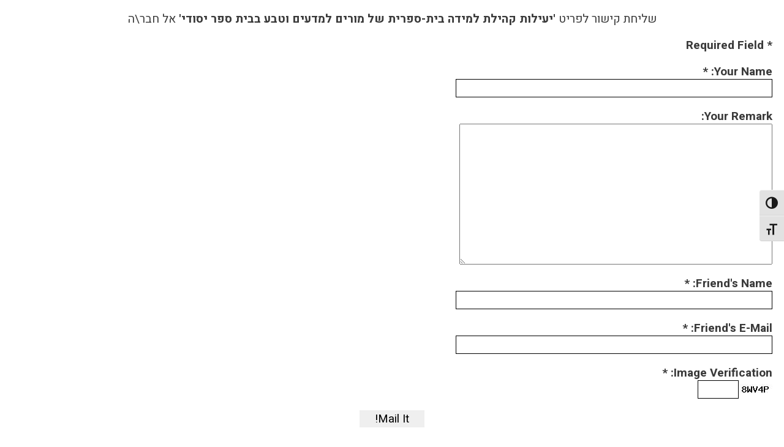

--- FILE ---
content_type: text/html; charset=UTF-8
request_url: https://portal.macam.ac.il/article/%D7%99%D7%A2%D7%99%D7%9C%D7%95%D7%AA-%D7%A7%D7%94%D7%99%D7%9C%D7%AA-%D7%9C%D7%9E%D7%99%D7%93%D7%94-%D7%91%D7%99%D7%AA-%D7%A1%D7%A4%D7%A8%D7%99%D7%AA-%D7%A9%D7%9C-%D7%9E%D7%95%D7%A8%D7%99%D7%9D-%D7%9C/emailpopup/
body_size: 9853
content:
<!DOCTYPE html PUBLIC "-//W3C//DTD XHTML 1.0 Transitional//EN" "http://www.w3.org/TR/xhtml1/DTD/xhtml1-transitional.dtd">
<html xmlns="http://www.w3.org/1999/xhtml" dir="rtl" lang="he-IL">
<head>
	<meta http-equiv="Content-Type" content="text/html; charset=UTF-8" />
	<meta name="robots" content="noindex, nofollow" />
	<title>פורטל מס&quot;ע  &raquo; Blog Archive  יעילות קהילת למידה בית-ספרית של מורים למדעים וטבע בבית ספר יסודי - פורטל מס&quot;ע</title>
	<link rel="stylesheet" href="https://portal.macam.ac.il/wp-content/themes/masa/style.css" type="text/css" media="screen" />
	<meta name="viewport" content="width=device-width, initial-scale=1">

	<script type="text/javascript">
	/* <![CDATA[*/
		function repositionPopup() {
			var content = document.getElementById("wp-email-popup");
			var newWidth = content.offsetWidth + 30;
			var newHeight = content.offsetHeight + 50;
			if (/Firefox/.test(navigator.userAgent)) // Firefox doesn't hide location & status bars
			  newHeight += 50;
			window.resizeTo(newWidth, newHeight);
			window.moveTo((screen.width-newWidth) / 2, (screen.height-newHeight) / 2);
		}
	/* ]]> */
	</script>

	<meta name='robots' content='index, follow, max-image-preview:large, max-snippet:-1, max-video-preview:-1' />
	<style>img:is([sizes="auto" i], [sizes^="auto," i]) { contain-intrinsic-size: 3000px 1500px }</style>
	
<!-- Google Tag Manager for WordPress by gtm4wp.com -->
<script data-cfasync="false" data-pagespeed-no-defer>
	var gtm4wp_datalayer_name = "dataLayer";
	var dataLayer = dataLayer || [];
</script>
<!-- End Google Tag Manager for WordPress by gtm4wp.com -->
<!-- Google Tag Manager by PYS -->
    <script data-cfasync="false" data-pagespeed-no-defer>
	    window.dataLayerPYS = window.dataLayerPYS || [];
	</script>
<!-- End Google Tag Manager by PYS -->
	<!-- This site is optimized with the Yoast SEO plugin v26.2 - https://yoast.com/wordpress/plugins/seo/ -->
	<meta name="description" content="פורטל מס&quot;ע - מחקר זה בחן של את ההשפעות של קהילת למידה בית ספרית על המסוגלות העצמית של מורים למדעים וטבע בבית הספר היסודי. בהתבסס על שיטות מחקר מעורבות, ועל מערך מחקר ניסויי עם קבוצת ביקורת, המחקר בחן שינויים במסוגלות העצמית האישית ובציפייה לתוצאות בקרב מורים שהשתתפו בקהילת למידה בית ספרית. נמצאו שינויים ניכרים לטובת קבוצת הניסוי בכל המדדים הכמותיים של מסוגלות עצמית (Mintzes, Joel J., Marcum, Bev, Messerschmidt-Yates, Christl, and Mark, Andrew&#039; 2013)." />
	<link rel="canonical" href="https://portal.macam.ac.il/article/יעילות-קהילת-למידה-בית-ספרית-של-מורים-ל/" />
	<meta property="og:locale" content="he_IL" />
	<meta property="og:type" content="article" />
	<meta property="og:title" content="יעילות קהילת למידה בית-ספרית של מורים למדעים וטבע בבית ספר יסודי - פורטל מס&quot;ע" />
	<meta property="og:description" content="פורטל מס&quot;ע - מחקר זה בחן של את ההשפעות של קהילת למידה בית ספרית על המסוגלות העצמית של מורים למדעים וטבע בבית הספר היסודי. בהתבסס על שיטות מחקר מעורבות, ועל מערך מחקר ניסויי עם קבוצת ביקורת, המחקר בחן שינויים במסוגלות העצמית האישית ובציפייה לתוצאות בקרב מורים שהשתתפו בקהילת למידה בית ספרית. נמצאו שינויים ניכרים לטובת קבוצת הניסוי בכל המדדים הכמותיים של מסוגלות עצמית (Mintzes, Joel J., Marcum, Bev, Messerschmidt-Yates, Christl, and Mark, Andrew&#039; 2013)." />
	<meta property="og:url" content="https://portal.macam.ac.il/article/יעילות-קהילת-למידה-בית-ספרית-של-מורים-ל/" />
	<meta property="og:site_name" content="פורטל מס&quot;ע" />
	<meta property="article:modified_time" content="2018-12-26T12:32:44+00:00" />
	<meta name="twitter:card" content="summary_large_image" />
	<script type="application/ld+json" class="yoast-schema-graph">{"@context":"https://schema.org","@graph":[{"@type":"WebPage","@id":"https://portal.macam.ac.il/article/%d7%99%d7%a2%d7%99%d7%9c%d7%95%d7%aa-%d7%a7%d7%94%d7%99%d7%9c%d7%aa-%d7%9c%d7%9e%d7%99%d7%93%d7%94-%d7%91%d7%99%d7%aa-%d7%a1%d7%a4%d7%a8%d7%99%d7%aa-%d7%a9%d7%9c-%d7%9e%d7%95%d7%a8%d7%99%d7%9d-%d7%9c/","url":"https://portal.macam.ac.il/article/%d7%99%d7%a2%d7%99%d7%9c%d7%95%d7%aa-%d7%a7%d7%94%d7%99%d7%9c%d7%aa-%d7%9c%d7%9e%d7%99%d7%93%d7%94-%d7%91%d7%99%d7%aa-%d7%a1%d7%a4%d7%a8%d7%99%d7%aa-%d7%a9%d7%9c-%d7%9e%d7%95%d7%a8%d7%99%d7%9d-%d7%9c/","name":"יעילות קהילת למידה בית-ספרית של מורים למדעים וטבע בבית ספר יסודי - פורטל מס&quot;ע","isPartOf":{"@id":"https://portal.macam.ac.il/#website"},"datePublished":"2018-08-30T05:38:37+00:00","dateModified":"2018-12-26T12:32:44+00:00","description":"פורטל מס&quot;ע - מחקר זה בחן של את ההשפעות של קהילת למידה בית ספרית על המסוגלות העצמית של מורים למדעים וטבע בבית הספר היסודי. בהתבסס על שיטות מחקר מעורבות, ועל מערך מחקר ניסויי עם קבוצת ביקורת, המחקר בחן שינויים במסוגלות העצמית האישית ובציפייה לתוצאות בקרב מורים שהשתתפו בקהילת למידה בית ספרית. נמצאו שינויים ניכרים לטובת קבוצת הניסוי בכל המדדים הכמותיים של מסוגלות עצמית (Mintzes, Joel J., Marcum, Bev, Messerschmidt-Yates, Christl, and Mark, Andrew' 2013).","breadcrumb":{"@id":"https://portal.macam.ac.il/article/%d7%99%d7%a2%d7%99%d7%9c%d7%95%d7%aa-%d7%a7%d7%94%d7%99%d7%9c%d7%aa-%d7%9c%d7%9e%d7%99%d7%93%d7%94-%d7%91%d7%99%d7%aa-%d7%a1%d7%a4%d7%a8%d7%99%d7%aa-%d7%a9%d7%9c-%d7%9e%d7%95%d7%a8%d7%99%d7%9d-%d7%9c/#breadcrumb"},"inLanguage":"he-IL","potentialAction":[{"@type":"ReadAction","target":["https://portal.macam.ac.il/article/%d7%99%d7%a2%d7%99%d7%9c%d7%95%d7%aa-%d7%a7%d7%94%d7%99%d7%9c%d7%aa-%d7%9c%d7%9e%d7%99%d7%93%d7%94-%d7%91%d7%99%d7%aa-%d7%a1%d7%a4%d7%a8%d7%99%d7%aa-%d7%a9%d7%9c-%d7%9e%d7%95%d7%a8%d7%99%d7%9d-%d7%9c/"]}]},{"@type":"BreadcrumbList","@id":"https://portal.macam.ac.il/article/%d7%99%d7%a2%d7%99%d7%9c%d7%95%d7%aa-%d7%a7%d7%94%d7%99%d7%9c%d7%aa-%d7%9c%d7%9e%d7%99%d7%93%d7%94-%d7%91%d7%99%d7%aa-%d7%a1%d7%a4%d7%a8%d7%99%d7%aa-%d7%a9%d7%9c-%d7%9e%d7%95%d7%a8%d7%99%d7%9d-%d7%9c/#breadcrumb","itemListElement":[{"@type":"ListItem","position":1,"name":"Home","item":"https://portal.macam.ac.il/"},{"@type":"ListItem","position":2,"name":"יעילות קהילת למידה בית-ספרית של מורים למדעים וטבע בבית ספר יסודי"}]},{"@type":"WebSite","@id":"https://portal.macam.ac.il/#website","url":"https://portal.macam.ac.il/","name":"פורטל מס&quot;ע","description":"פורטל מס&quot;ע","potentialAction":[{"@type":"SearchAction","target":{"@type":"EntryPoint","urlTemplate":"https://portal.macam.ac.il/?s={search_term_string}"},"query-input":{"@type":"PropertyValueSpecification","valueRequired":true,"valueName":"search_term_string"}}],"inLanguage":"he-IL"}]}</script>
	<!-- / Yoast SEO plugin. -->


<script type='application/javascript' id='pys-version-script'>console.log('PixelYourSite PRO version 12.2.7.1');</script>
<link rel='dns-prefetch' href='//static.addtoany.com' />
<link rel='dns-prefetch' href='//cdnjs.cloudflare.com' />
<link rel="alternate" type="application/rss+xml" title="פורטל מס&quot;ע &laquo; פיד תגובות של יעילות קהילת למידה בית-ספרית של מורים למדעים וטבע בבית ספר יסודי" href="https://portal.macam.ac.il/article/%d7%99%d7%a2%d7%99%d7%9c%d7%95%d7%aa-%d7%a7%d7%94%d7%99%d7%9c%d7%aa-%d7%9c%d7%9e%d7%99%d7%93%d7%94-%d7%91%d7%99%d7%aa-%d7%a1%d7%a4%d7%a8%d7%99%d7%aa-%d7%a9%d7%9c-%d7%9e%d7%95%d7%a8%d7%99%d7%9d-%d7%9c/feed/" />
<script type="text/javascript">
/* <![CDATA[ */
window._wpemojiSettings = {"baseUrl":"https:\/\/s.w.org\/images\/core\/emoji\/16.0.1\/72x72\/","ext":".png","svgUrl":"https:\/\/s.w.org\/images\/core\/emoji\/16.0.1\/svg\/","svgExt":".svg","source":{"concatemoji":"https:\/\/portal.macam.ac.il\/wp-includes\/js\/wp-emoji-release.min.js?ver=6.8.3"}};
/*! This file is auto-generated */
!function(s,n){var o,i,e;function c(e){try{var t={supportTests:e,timestamp:(new Date).valueOf()};sessionStorage.setItem(o,JSON.stringify(t))}catch(e){}}function p(e,t,n){e.clearRect(0,0,e.canvas.width,e.canvas.height),e.fillText(t,0,0);var t=new Uint32Array(e.getImageData(0,0,e.canvas.width,e.canvas.height).data),a=(e.clearRect(0,0,e.canvas.width,e.canvas.height),e.fillText(n,0,0),new Uint32Array(e.getImageData(0,0,e.canvas.width,e.canvas.height).data));return t.every(function(e,t){return e===a[t]})}function u(e,t){e.clearRect(0,0,e.canvas.width,e.canvas.height),e.fillText(t,0,0);for(var n=e.getImageData(16,16,1,1),a=0;a<n.data.length;a++)if(0!==n.data[a])return!1;return!0}function f(e,t,n,a){switch(t){case"flag":return n(e,"\ud83c\udff3\ufe0f\u200d\u26a7\ufe0f","\ud83c\udff3\ufe0f\u200b\u26a7\ufe0f")?!1:!n(e,"\ud83c\udde8\ud83c\uddf6","\ud83c\udde8\u200b\ud83c\uddf6")&&!n(e,"\ud83c\udff4\udb40\udc67\udb40\udc62\udb40\udc65\udb40\udc6e\udb40\udc67\udb40\udc7f","\ud83c\udff4\u200b\udb40\udc67\u200b\udb40\udc62\u200b\udb40\udc65\u200b\udb40\udc6e\u200b\udb40\udc67\u200b\udb40\udc7f");case"emoji":return!a(e,"\ud83e\udedf")}return!1}function g(e,t,n,a){var r="undefined"!=typeof WorkerGlobalScope&&self instanceof WorkerGlobalScope?new OffscreenCanvas(300,150):s.createElement("canvas"),o=r.getContext("2d",{willReadFrequently:!0}),i=(o.textBaseline="top",o.font="600 32px Arial",{});return e.forEach(function(e){i[e]=t(o,e,n,a)}),i}function t(e){var t=s.createElement("script");t.src=e,t.defer=!0,s.head.appendChild(t)}"undefined"!=typeof Promise&&(o="wpEmojiSettingsSupports",i=["flag","emoji"],n.supports={everything:!0,everythingExceptFlag:!0},e=new Promise(function(e){s.addEventListener("DOMContentLoaded",e,{once:!0})}),new Promise(function(t){var n=function(){try{var e=JSON.parse(sessionStorage.getItem(o));if("object"==typeof e&&"number"==typeof e.timestamp&&(new Date).valueOf()<e.timestamp+604800&&"object"==typeof e.supportTests)return e.supportTests}catch(e){}return null}();if(!n){if("undefined"!=typeof Worker&&"undefined"!=typeof OffscreenCanvas&&"undefined"!=typeof URL&&URL.createObjectURL&&"undefined"!=typeof Blob)try{var e="postMessage("+g.toString()+"("+[JSON.stringify(i),f.toString(),p.toString(),u.toString()].join(",")+"));",a=new Blob([e],{type:"text/javascript"}),r=new Worker(URL.createObjectURL(a),{name:"wpTestEmojiSupports"});return void(r.onmessage=function(e){c(n=e.data),r.terminate(),t(n)})}catch(e){}c(n=g(i,f,p,u))}t(n)}).then(function(e){for(var t in e)n.supports[t]=e[t],n.supports.everything=n.supports.everything&&n.supports[t],"flag"!==t&&(n.supports.everythingExceptFlag=n.supports.everythingExceptFlag&&n.supports[t]);n.supports.everythingExceptFlag=n.supports.everythingExceptFlag&&!n.supports.flag,n.DOMReady=!1,n.readyCallback=function(){n.DOMReady=!0}}).then(function(){return e}).then(function(){var e;n.supports.everything||(n.readyCallback(),(e=n.source||{}).concatemoji?t(e.concatemoji):e.wpemoji&&e.twemoji&&(t(e.twemoji),t(e.wpemoji)))}))}((window,document),window._wpemojiSettings);
/* ]]> */
</script>
<style id='wp-emoji-styles-inline-css' type='text/css'>

	img.wp-smiley, img.emoji {
		display: inline !important;
		border: none !important;
		box-shadow: none !important;
		height: 1em !important;
		width: 1em !important;
		margin: 0 0.07em !important;
		vertical-align: -0.1em !important;
		background: none !important;
		padding: 0 !important;
	}
</style>
<link rel='stylesheet' id='ui-font-css' href='https://portal.macam.ac.il/wp-content/plugins/wp-accessibility/toolbar/fonts/css/a11y-toolbar.css?ver=2.2.6' type='text/css' media='all' />
<link rel='stylesheet' id='wpa-toolbar-css' href='https://portal.macam.ac.il/wp-content/plugins/wp-accessibility/toolbar/css/a11y.css?ver=2.2.6' type='text/css' media='all' />
<link rel='stylesheet' id='ui-fontsize.css-css' href='https://portal.macam.ac.il/wp-content/plugins/wp-accessibility/toolbar/css/a11y-fontsize.css?ver=2.2.6' type='text/css' media='all' />
<style id='ui-fontsize.css-inline-css' type='text/css'>
html { --wpa-font-size: clamp( 24px, 1.5rem, 36px ); --wpa-h1-size : clamp( 48px, 3rem, 72px ); --wpa-h2-size : clamp( 40px, 2.5rem, 60px ); --wpa-h3-size : clamp( 32px, 2rem, 48px ); --wpa-h4-size : clamp( 28px, 1.75rem, 42px ); --wpa-sub-list-size: 1.1em; --wpa-sub-sub-list-size: 1em; } 
</style>
<link rel='stylesheet' id='wpa-style-css' href='https://portal.macam.ac.il/wp-content/plugins/wp-accessibility/css/wpa-style.css?ver=2.2.6' type='text/css' media='all' />
<style id='wpa-style-inline-css' type='text/css'>

.wpa-hide-rtl#skiplinks a, .wpa-hide-rtl#skiplinks a:hover, .wpa-hide-rtl#skiplinks a:visited {
	
}
.wpa-hide-rtl#skiplinks a:active,  .wpa-hide-rtl#skiplinks a:focus {
	background-color: #f1f1f1;
	box-shadow: 0 0 2px 2px rgba(0, 0, 0, 0.6);
	color: #0073aa;
	display: block;
	font-weight: 600;
	height: auto;
	line-height: normal;
	padding: 15px 23px 14px;
	position: absolute;
	left: 6px;
	top: var(--admin-bar-top);
	text-decoration: none;
	text-transform: none;
	width: auto;
	z-index: 100000;
}
	:root { --admin-bar-top : 7px; }
</style>
<link rel='stylesheet' id='wp-email-css' href='https://portal.macam.ac.il/wp-content/plugins/wp-email/email-css.css?ver=2.69.3' type='text/css' media='all' />
<link rel='stylesheet' id='wp-email-rtl-css' href='https://portal.macam.ac.il/wp-content/plugins/wp-email/email-css-rtl.css?ver=2.69.3' type='text/css' media='all' />
<link rel='stylesheet' id='jq_confirm_css-css' href='https://cdnjs.cloudflare.com/ajax/libs/jquery-confirm/3.3.0/jquery-confirm.min.css?ver=6.8.3' type='text/css' media='all' />
<link rel='stylesheet' id='masa_style-css' href='https://portal.macam.ac.il/wp-content/themes/masa/css/style.css?ver=1736423542' type='text/css' media='all' />
<link rel='stylesheet' id='additional_masa_style-css' href='https://portal.macam.ac.il/wp-content/themes/masa/style.css?ver=1741856039' type='text/css' media='all' />
<link rel='stylesheet' id='addtoany-css' href='https://portal.macam.ac.il/wp-content/plugins/add-to-any/addtoany.min.css?ver=1.16' type='text/css' media='all' />
<script type="text/javascript" id="addtoany-core-js-before">
/* <![CDATA[ */
window.a2a_config=window.a2a_config||{};a2a_config.callbacks=[];a2a_config.overlays=[];a2a_config.templates={};a2a_localize = {
	Share: "Share",
	Save: "Save",
	Subscribe: "Subscribe",
	Email: "Email",
	Bookmark: "Bookmark",
	ShowAll: "Show all",
	ShowLess: "Show less",
	FindServices: "Find service(s)",
	FindAnyServiceToAddTo: "Instantly find any service to add to",
	PoweredBy: "Powered by",
	ShareViaEmail: "Share via email",
	SubscribeViaEmail: "Subscribe via email",
	BookmarkInYourBrowser: "Bookmark in your browser",
	BookmarkInstructions: "Press Ctrl+D or \u2318+D to bookmark this page",
	AddToYourFavorites: "Add to your favorites",
	SendFromWebOrProgram: "Send from any email address or email program",
	EmailProgram: "Email program",
	More: "More&#8230;",
	ThanksForSharing: "Thanks for sharing!",
	ThanksForFollowing: "Thanks for following!"
};
/* ]]> */
</script>
<script type="text/javascript" defer src="https://static.addtoany.com/menu/page.js" id="addtoany-core-js"></script>
<script type="text/javascript" src="https://portal.macam.ac.il/wp-includes/js/jquery/jquery.min.js?ver=3.7.1" id="jquery-core-js"></script>
<script type="text/javascript" src="https://portal.macam.ac.il/wp-includes/js/jquery/jquery-migrate.min.js?ver=3.4.1" id="jquery-migrate-js"></script>
<script type="text/javascript" defer src="https://portal.macam.ac.il/wp-content/plugins/add-to-any/addtoany.min.js?ver=1.1" id="addtoany-jquery-js"></script>
<script type="text/javascript" src="https://portal.macam.ac.il/wp-content/plugins/disable-gravity-forms-fields/disable-gf-fields.js?ver=6.8.3" id="disable-gf-fields-js"></script>
<script type="text/javascript" src="https://portal.macam.ac.il/wp-content/themes/masa/js/modernizr-2.6.2.min.js?ver=1.0.0" id="modernizr-js"></script>
<script type="text/javascript" src="https://portal.macam.ac.il/wp-content/themes/masa/js/plugins.js?ver=1.0.0" id="plugins-js"></script>
<script type="text/javascript" src="https://portal.macam.ac.il/wp-content/themes/masa/js/script.js?ver=1.0.0" id="script-js"></script>
<script type="text/javascript" src="https://cdnjs.cloudflare.com/ajax/libs/jquery-confirm/3.3.0/jquery-confirm.min.js?ver=1.0.0" id="jq_confirm-js"></script>
<script type="text/javascript" src="https://portal.macam.ac.il/wp-content/plugins/pixelyoursite-pro/dist/scripts/js.cookie-2.1.3.min.js?ver=2.1.3" id="js-cookie-pys-js"></script>
<script type="text/javascript" src="https://portal.macam.ac.il/wp-content/plugins/pixelyoursite-pro/dist/scripts/jquery.bind-first-0.2.3.min.js" id="jquery-bind-first-js"></script>
<script type="text/javascript" src="https://portal.macam.ac.il/wp-content/plugins/pixelyoursite-pro/dist/scripts/sha256.js?ver=0.11.0" id="js-sha256-js"></script>
<script type="text/javascript" src="https://portal.macam.ac.il/wp-content/plugins/pixelyoursite-pro/dist/scripts/tld.min.js?ver=2.3.1" id="js-tld-js"></script>
<script type="text/javascript" id="pys-js-extra">
/* <![CDATA[ */
var pysOptions = {"staticEvents":{"facebook":{"init_event":[{"delay":0,"type":"static","ajaxFire":false,"name":"PageView","pixelIds":["2094642370760020"],"eventID":"b812015c-ac1e-4914-9b04-370d377a3599","params":{"page_title":"\u05d9\u05e2\u05d9\u05dc\u05d5\u05ea \u05e7\u05d4\u05d9\u05dc\u05ea \u05dc\u05de\u05d9\u05d3\u05d4 \u05d1\u05d9\u05ea-\u05e1\u05e4\u05e8\u05d9\u05ea \u05e9\u05dc \u05de\u05d5\u05e8\u05d9\u05dd \u05dc\u05de\u05d3\u05e2\u05d9\u05dd \u05d5\u05d8\u05d1\u05e2 \u05d1\u05d1\u05d9\u05ea \u05e1\u05e4\u05e8 \u05d9\u05e1\u05d5\u05d3\u05d9","post_type":"masa_articles","post_id":22984,"plugin":"PixelYourSite","event_url":"portal.macam.ac.il\/article\/%D7%99%D7%A2%D7%99%D7%9C%D7%95%D7%AA-%D7%A7%D7%94%D7%99%D7%9C%D7%AA-%D7%9C%D7%9E%D7%99%D7%93%D7%94-%D7%91%D7%99%D7%AA-%D7%A1%D7%A4%D7%A8%D7%99%D7%AA-%D7%A9%D7%9C-%D7%9E%D7%95%D7%A8%D7%99%D7%9D-%D7%9C\/emailpopup\/","user_role":"guest"},"e_id":"init_event","ids":[],"hasTimeWindow":false,"timeWindow":0,"woo_order":"","edd_order":""}]}},"dynamicEvents":[],"triggerEvents":[],"triggerEventTypes":[],"facebook":{"pixelIds":["2094642370760020"],"advancedMatchingEnabled":false,"advancedMatching":[],"removeMetadata":false,"wooVariableAsSimple":false,"serverApiEnabled":false,"wooCRSendFromServer":false,"send_external_id":true,"enabled_medical":false,"do_not_track_medical_param":["event_url","post_title","page_title","landing_page","content_name","categories","category_name","tags"],"meta_ldu":false,"hide_pixels":[]},"ga":{"trackingIds":["G-5FH910HTFQ"],"retargetingLogic":"ecomm","crossDomainEnabled":false,"crossDomainAcceptIncoming":false,"crossDomainDomains":[],"wooVariableAsSimple":true,"isDebugEnabled":[],"serverContainerUrls":{"G-5FH910HTFQ":{"enable_server_container":"","server_container_url":"","transport_url":""}},"additionalConfig":{"G-5FH910HTFQ":{"first_party_collection":true}},"disableAdvertisingFeatures":null,"disableAdvertisingPersonalization":false,"url_passthrough":true,"url_passthrough_filter":true,"custom_page_view_event":false,"hide_pixels":[]},"google_ads":{"conversion_ids":["AW-955811541"],"enhanced_conversion":[],"woo_purchase_conversion_track":"current_event","woo_initiate_checkout_conversion_track":"current_event","woo_add_to_cart_conversion_track":"current_event","woo_view_content_conversion_track":"current_event","woo_view_category_conversion_track":"current_event","edd_purchase_conversion_track":"current_event","edd_initiate_checkout_conversion_track":"current_event","edd_add_to_cart_conversion_track":"current_event","edd_view_content_conversion_track":"current_event","edd_view_category_conversion_track":"current_event","wooVariableAsSimple":true,"crossDomainEnabled":false,"crossDomainAcceptIncoming":false,"crossDomainDomains":[],"hide_pixels":[]},"debug":"","siteUrl":"https:\/\/portal.macam.ac.il","ajaxUrl":"https:\/\/portal.macam.ac.il\/wp-admin\/admin-ajax.php","ajax_event":"2f7610a21e","trackUTMs":"1","trackTrafficSource":"1","user_id":"0","enable_lading_page_param":"1","cookie_duration":"7","enable_event_day_param":"1","enable_event_month_param":"1","enable_event_time_param":"1","enable_remove_target_url_param":"1","enable_remove_download_url_param":"1","visit_data_model":"first_visit","last_visit_duration":"60","enable_auto_save_advance_matching":"1","enable_success_send_form":"","enable_automatic_events":"","enable_event_video":"1","ajaxForServerEvent":"1","ajaxForServerStaticEvent":"1","useSendBeacon":"1","send_external_id":"1","external_id_expire":"180","track_cookie_for_subdomains":"1","google_consent_mode":"1","data_persistency":"keep_data","advance_matching_form":{"enable_advance_matching_forms":true,"advance_matching_fn_names":["first_name","first-name","first name","name"],"advance_matching_ln_names":["last_name","last-name","last name"],"advance_matching_tel_names":["phone","tel"],"advance_matching_em_names":[]},"advance_matching_url":{"enable_advance_matching_url":true,"advance_matching_fn_names":[],"advance_matching_ln_names":[],"advance_matching_tel_names":[],"advance_matching_em_names":[]},"track_dynamic_fields":[],"gdpr":{"ajax_enabled":false,"all_disabled_by_api":false,"facebook_disabled_by_api":false,"tiktok_disabled_by_api":false,"analytics_disabled_by_api":false,"google_ads_disabled_by_api":false,"pinterest_disabled_by_api":false,"bing_disabled_by_api":false,"externalID_disabled_by_api":false,"facebook_prior_consent_enabled":true,"tiktok_prior_consent_enabled":true,"analytics_prior_consent_enabled":true,"google_ads_prior_consent_enabled":true,"pinterest_prior_consent_enabled":true,"bing_prior_consent_enabled":true,"cookiebot_integration_enabled":false,"cookiebot_facebook_consent_category":"marketing","cookiebot_tiktok_consent_category":"marketing","cookiebot_analytics_consent_category":"statistics","cookiebot_google_ads_consent_category":"marketing","cookiebot_pinterest_consent_category":"marketing","cookiebot_bing_consent_category":"marketing","cookie_notice_integration_enabled":false,"cookie_law_info_integration_enabled":false,"real_cookie_banner_integration_enabled":false,"consent_magic_integration_enabled":false,"analytics_storage":{"enabled":true,"value":"granted","filter":false},"ad_storage":{"enabled":true,"value":"granted","filter":false},"ad_user_data":{"enabled":true,"value":"granted","filter":false},"ad_personalization":{"enabled":true,"value":"granted","filter":false}},"cookie":{"disabled_all_cookie":false,"disabled_start_session_cookie":false,"disabled_advanced_form_data_cookie":false,"disabled_landing_page_cookie":false,"disabled_first_visit_cookie":false,"disabled_trafficsource_cookie":false,"disabled_utmTerms_cookie":false,"disabled_utmId_cookie":false,"disabled_google_alternative_id":false},"tracking_analytics":{"TrafficSource":"direct","TrafficLanding":"https:\/\/portal.macam.ac.il\/article\/%D7%99%D7%A2%D7%99%D7%9C%D7%95%D7%AA-%D7%A7%D7%94%D7%99%D7%9C%D7%AA-%D7%9C%D7%9E%D7%99%D7%93%D7%94-%D7%91%D7%99%D7%AA-%D7%A1%D7%A4%D7%A8%D7%99%D7%AA-%D7%A9%D7%9C-%D7%9E%D7%95%D7%A8%D7%99%D7%9D-%D7%9C\/emailpopup\/","TrafficUtms":[],"TrafficUtmsId":[],"userDataEnable":true,"userData":{"emails":[],"phones":[],"addresses":[]},"use_encoding_provided_data":true,"use_multiple_provided_data":true},"GATags":{"ga_datalayer_type":"default","ga_datalayer_name":"dataLayerPYS","gclid_alternative_enabled":false,"gclid_alternative_param":""},"automatic":{"enable_youtube":true,"enable_vimeo":true,"enable_video":true},"woo":{"enabled":false},"edd":{"enabled":false},"cache_bypass":"1763148643"};
/* ]]> */
</script>
<script type="text/javascript" src="https://portal.macam.ac.il/wp-content/plugins/pixelyoursite-pro/dist/scripts/public.js?ver=12.2.7.1" id="pys-js"></script>
<script type="text/javascript" src="https://portal.macam.ac.il/wp-content/plugins/pixelyoursite-super-pack/dist/scripts/public.js?ver=6.0.3" id="pys_sp_public_js-js"></script>
<link rel="https://api.w.org/" href="https://portal.macam.ac.il/wp-json/" /><link rel="EditURI" type="application/rsd+xml" title="RSD" href="https://portal.macam.ac.il/xmlrpc.php?rsd" />
<meta name="generator" content="WordPress 6.8.3" />
<link rel='shortlink' href='https://portal.macam.ac.il/?p=22984' />
<link rel="alternate" title="oEmbed (JSON)" type="application/json+oembed" href="https://portal.macam.ac.il/wp-json/oembed/1.0/embed?url=https%3A%2F%2Fportal.macam.ac.il%2Farticle%2F%25d7%2599%25d7%25a2%25d7%2599%25d7%259c%25d7%2595%25d7%25aa-%25d7%25a7%25d7%2594%25d7%2599%25d7%259c%25d7%25aa-%25d7%259c%25d7%259e%25d7%2599%25d7%2593%25d7%2594-%25d7%2591%25d7%2599%25d7%25aa-%25d7%25a1%25d7%25a4%25d7%25a8%25d7%2599%25d7%25aa-%25d7%25a9%25d7%259c-%25d7%259e%25d7%2595%25d7%25a8%25d7%2599%25d7%259d-%25d7%259c%2F" />
<link rel="alternate" title="oEmbed (XML)" type="text/xml+oembed" href="https://portal.macam.ac.il/wp-json/oembed/1.0/embed?url=https%3A%2F%2Fportal.macam.ac.il%2Farticle%2F%25d7%2599%25d7%25a2%25d7%2599%25d7%259c%25d7%2595%25d7%25aa-%25d7%25a7%25d7%2594%25d7%2599%25d7%259c%25d7%25aa-%25d7%259c%25d7%259e%25d7%2599%25d7%2593%25d7%2594-%25d7%2591%25d7%2599%25d7%25aa-%25d7%25a1%25d7%25a4%25d7%25a8%25d7%2599%25d7%25aa-%25d7%25a9%25d7%259c-%25d7%259e%25d7%2595%25d7%25a8%25d7%2599%25d7%259d-%25d7%259c%2F&#038;format=xml" />
<!-- Google Tag Manager -->
<script>(function(w,d,s,l,i){w[l]=w[l]||[];w[l].push({'gtm.start':
new Date().getTime(),event:'gtm.js'});var f=d.getElementsByTagName(s)[0],
j=d.createElement(s),dl=l!='dataLayer'?'&l='+l:'';j.async=true;j.src=
https://www.googletagmanager.com/gtm.js?id='+i+dl;f.parentNode.insertBefore(j,f);
})(window,document,'script','dataLayer','GTM-TC33FJM');</script>
<!-- End Google Tag Manager -->
<!-- Google Tag Manager for WordPress by gtm4wp.com -->
<!-- GTM Container placement set to automatic -->
<script data-cfasync="false" data-pagespeed-no-defer type="text/javascript">
	var dataLayer_content = {"pagePostType":"masa_articles","pagePostType2":"single-masa_articles","pagePostAuthor":"nimrod"};
	dataLayer.push( dataLayer_content );
</script>
<script data-cfasync="false" data-pagespeed-no-defer type="text/javascript">
(function(w,d,s,l,i){w[l]=w[l]||[];w[l].push({'gtm.start':
new Date().getTime(),event:'gtm.js'});var f=d.getElementsByTagName(s)[0],
j=d.createElement(s),dl=l!='dataLayer'?'&l='+l:'';j.async=true;j.src=
'//www.googletagmanager.com/gtm.js?id='+i+dl;f.parentNode.insertBefore(j,f);
})(window,document,'script','dataLayer','GTM-TC33FJM');
</script>
<!-- End Google Tag Manager for WordPress by gtm4wp.com -->		<style type="text/css" id="wp-custom-css">
			

.main-content.homepage .addtoany_share_save_container {
	display: none;
}

ul.header-nav li:nth-last-child(2){
	display: none;
}		</style>
		</head>
<body onload="repositionPopup();">
	<div id="wp-email-popup">
		<p style="text-align: center">שליחת קישור לפריט <strong>'יעילות קהילת למידה בית-ספרית של מורים למדעים וטבע בבית ספר יסודי'</strong> אל חבר\ה</p><div id="wp-email-content" class="wp-email">
<form action="https://portal.macam.ac.il/article/%d7%99%d7%a2%d7%99%d7%9c%d7%95%d7%aa-%d7%a7%d7%94%d7%99%d7%9c%d7%aa-%d7%9c%d7%9e%d7%99%d7%93%d7%94-%d7%91%d7%99%d7%aa-%d7%a1%d7%a4%d7%a8%d7%99%d7%aa-%d7%a9%d7%9c-%d7%9e%d7%95%d7%a8%d7%99%d7%9d-%d7%9c/emailpopup/" method="post">
<p style="display: none;"><input type="hidden" id="p" name="p" value="22984" /></p>
<p style="display: none;"><input type="hidden" id="wp-email_nonce" name="wp-email_nonce" value="dd6468bc10" /></p>
<p id="wp-email-required">* Required Field</p>
<p>
<label for="yourname">Your Name: *</label><br />
<input type="text" size="50" id="yourname" name="yourname" class="TextField" value="" />
</p>
<p>
	<label for="yourremarks">Your Remark:</label><br />
	<textarea cols="49" rows="8" id="yourremarks" name="yourremarks" class="Forms"></textarea>
</p>
<p>
<label for="friendname">Friend's Name: *</label><br />
<input type="text" size="50" id="friendname" name="friendname" class="TextField" value="" />
</p>
<p>
<label for="friendemail">Friend's E-Mail: *</label><br />
<input type="text" size="50" id="friendemail" name="friendemail" class="TextField" value="" dir="ltr" />
</p>
<p>
<label for="imageverify">Image Verification: *</label><br />
<img src="https://portal.macam.ac.il/wp-content/plugins/wp-email/email-image-verify.php" width="55" height="15" alt="E-Mail Image Verification" /><input type="text" size="5" maxlength="5" id="imageverify" name="imageverify" class="TextField" />
</p>
<p id="wp-email-button"><input type="button" value="     Mail It!     " id="wp-email-submit" class="Button" onclick="email_form();" onkeypress="email_form();" /></p>
</form>
<div id="wp-email-loading" class="wp-email-loading"><img src="https://portal.macam.ac.il/wp-content/plugins/wp-email/images/loading.gif" width="16" height="16" alt="Loading ..." title="Loading ..." class="wp-email-image" />&nbsp;Loading ...</div>
</div>
		<p style="text-align: center; padding-top: 20px;"><a href="#" onclick="window.close();">Close This Window</a></p>
		<script type="speculationrules">
{"prefetch":[{"source":"document","where":{"and":[{"href_matches":"\/*"},{"not":{"href_matches":["\/wp-*.php","\/wp-admin\/*","\/wp-content\/uploads\/*","\/wp-content\/*","\/wp-content\/plugins\/*","\/wp-content\/themes\/masa\/*","\/*\\?(.+)"]}},{"not":{"selector_matches":"a[rel~=\"nofollow\"]"}},{"not":{"selector_matches":".no-prefetch, .no-prefetch a"}}]},"eagerness":"conservative"}]}
</script>
<noscript><img height="1" width="1" style="display: none;" src="https://www.facebook.com/tr?id=2094642370760020&ev=PageView&noscript=1&eid=2094642370760020b812015c-ac1e-4914-9b04-370d377a3599&cd%5Bpage_title%5D=%D7%99%D7%A2%D7%99%D7%9C%D7%95%D7%AA+%D7%A7%D7%94%D7%99%D7%9C%D7%AA+%D7%9C%D7%9E%D7%99%D7%93%D7%94+%D7%91%D7%99%D7%AA-%D7%A1%D7%A4%D7%A8%D7%99%D7%AA+%D7%A9%D7%9C+%D7%9E%D7%95%D7%A8%D7%99%D7%9D+%D7%9C%D7%9E%D7%93%D7%A2%D7%99%D7%9D+%D7%95%D7%98%D7%91%D7%A2+%D7%91%D7%91%D7%99%D7%AA+%D7%A1%D7%A4%D7%A8+%D7%99%D7%A1%D7%95%D7%93%D7%99&cd%5Bpost_type%5D=masa_articles&cd%5Bpost_id%5D=22984&cd%5Bplugin%5D=PixelYourSite&cd%5Bevent_url%5D=portal.macam.ac.il%2Farticle%2F%25D7%2599%25D7%25A2%25D7%2599%25D7%259C%25D7%2595%25D7%25AA-%25D7%25A7%25D7%2594%25D7%2599%25D7%259C%25D7%25AA-%25D7%259C%25D7%259E%25D7%2599%25D7%2593%25D7%2594-%25D7%2591%25D7%2599%25D7%25AA-%25D7%25A1%25D7%25A4%25D7%25A8%25D7%2599%25D7%25AA-%25D7%25A9%25D7%259C-%25D7%259E%25D7%2595%25D7%25A8%25D7%2599%25D7%259D-%25D7%259C%2Femailpopup%2F&cd%5Buser_role%5D=guest" alt=""></noscript>
<script type="text/javascript" id="wpa-toolbar-js-extra">
/* <![CDATA[ */
var wpatb = {"location":"body","is_rtl":"rtl","is_right":"default","responsive":"a11y-non-responsive","contrast":"\u05d4\u05e4\u05e2\u05dc\/\u05db\u05d1\u05d4 \u05e0\u05d9\u05d2\u05d5\u05d3\u05d9\u05d5\u05ea \u05d2\u05d1\u05d5\u05d4\u05d4","grayscale":"\u05de\u05ea\u05d2 \u05e9\u05d7\u05d5\u05e8-\u05dc\u05d1\u05df","fontsize":"\u05de\u05ea\u05d2 \u05d2\u05d5\u05d3\u05dc \u05d2\u05d5\u05e4\u05df","custom_location":"standard-location","enable_grayscale":"false","enable_fontsize":"true","enable_contrast":"true"};
var wpa11y = {"path":"https:\/\/portal.macam.ac.il\/wp-content\/plugins\/wp-accessibility\/toolbar\/css\/a11y-contrast.css?version=2.2.6"};
/* ]]> */
</script>
<script type="text/javascript" src="https://portal.macam.ac.il/wp-content/plugins/wp-accessibility/js/wpa-toolbar.min.js?ver=2.2.6" id="wpa-toolbar-js" defer="defer" data-wp-strategy="defer"></script>
<script type="text/javascript" id="wp-email-js-extra">
/* <![CDATA[ */
var emailL10n = {"ajax_url":"https:\/\/portal.macam.ac.il\/wp-admin\/admin-ajax.php","max_allowed":"1","text_error":"The Following Error Occurs:","text_name_invalid":"- Your Name is empty\/invalid","text_email_invalid":"- Your Email is empty\/invalid","text_remarks_invalid":"- Your Remarks is invalid","text_friend_names_empty":"- Friend Name(s) is empty","text_friend_name_invalid":"- Friend Name is empty\/invalid: ","text_max_friend_names_allowed":"- Maximum 1 Friend Name allowed","text_friend_emails_empty":"- Friend Email(s) is empty","text_friend_email_invalid":"- Friend Email is invalid: ","text_max_friend_emails_allowed":"- Maximum 1 Friend Email allowed","text_friends_tally":"- Friend Name(s) count does not tally with Friend Email(s) count","text_image_verify_empty":"- Image Verification is empty"};
/* ]]> */
</script>
<script type="text/javascript" src="https://portal.macam.ac.il/wp-content/plugins/wp-email/email-js.js?ver=2.69.3" id="wp-email-js"></script>
<script type="text/javascript" src="https://portal.macam.ac.il/wp-content/plugins/duracelltomi-google-tag-manager/dist/js/gtm4wp-contact-form-7-tracker.js?ver=1.22.1" id="gtm4wp-contact-form-7-tracker-js"></script>
<script type="text/javascript" src="https://portal.macam.ac.il/wp-content/plugins/duracelltomi-google-tag-manager/dist/js/gtm4wp-form-move-tracker.js?ver=1.22.1" id="gtm4wp-form-move-tracker-js"></script>
<script type="text/javascript" id="masa-js-extra">
/* <![CDATA[ */
var theme_paths = {"themeUrl":"https:\/\/portal.macam.ac.il\/wp-content\/themes\/masa"};
/* ]]> */
</script>
<script type="text/javascript" src="https://portal.macam.ac.il/wp-content/themes/masa/js/masa.js?ver=1736423542" id="masa-js"></script>
<script type="text/javascript" id="wp-accessibility-js-extra">
/* <![CDATA[ */
var wpa = {"skiplinks":{"enabled":true,"output":"<div class=\"wpa-hide-rtl\" id=\"skiplinks\" role=\"navigation\" aria-label=\"\u05d3\u05dc\u05d2 \u05e2\u05dc \u05e7\u05d9\u05e9\u05d5\u05e8\u05d9\u05dd\"><a href=\"#skip_main\" class='no-scroll et_smooth_scroll_disabled'>\u05d3\u05dc\u05d2 \u05dc\u05ea\u05d5\u05db\u05df<\/a> <a href=\"#skip_nav\" class='no-scroll et_smooth_scroll_disabled'>\u05d3\u05dc\u05d2 \u05dc\u05e0\u05d9\u05d5\u05d5\u05d8<\/a> <\/div>"},"target":"1","tabindex":"1","underline":{"enabled":false,"target":"a"},"videos":"","dir":"rtl","lang":"he-IL","titles":"1","labels":"1","wpalabels":{"s":"Search","author":"Name","email":"Email","url":"Website","comment":"Comment"},"alt":"","altSelector":".hentry img[alt]:not([alt=\"\"]), .comment-content img[alt]:not([alt=\"\"]), #content img[alt]:not([alt=\"\"]),.entry-content img[alt]:not([alt=\"\"])","current":"","errors":"","tracking":"1","ajaxurl":"https:\/\/portal.macam.ac.il\/wp-admin\/admin-ajax.php","security":"789829b8b7","action":"wpa_stats_action","url":"https:\/\/portal.macam.ac.il\/article\/%D7%99%D7%A2%D7%99%D7%9C%D7%95%D7%AA-%D7%A7%D7%94%D7%99%D7%9C%D7%AA-%D7%9C%D7%9E%D7%99%D7%93%D7%94-%D7%91%D7%99%D7%AA-%D7%A1%D7%A4%D7%A8%D7%99%D7%AA-%D7%A9%D7%9C-%D7%9E%D7%95%D7%A8%D7%99%D7%9D-%D7%9C\/emailpopup\/","post_id":"22984","continue":"","pause":"Pause video","play":"Play video","restUrl":"https:\/\/portal.macam.ac.il\/wp-json\/wp\/v2\/media","ldType":"button","ldHome":"https:\/\/portal.macam.ac.il","ldText":"<span class=\"dashicons dashicons-media-text\" aria-hidden=\"true\"><\/span><span class=\"screen-reader\">\u05ea\u05d9\u05d0\u05d5\u05e8 \u05d0\u05e8\u05d5\u05da<\/span>"};
/* ]]> */
</script>
<script type="text/javascript" src="https://portal.macam.ac.il/wp-content/plugins/wp-accessibility/js/wp-accessibility.min.js?ver=2.2.6" id="wp-accessibility-js" defer="defer" data-wp-strategy="defer"></script>
	</div>
</body>
</html>
